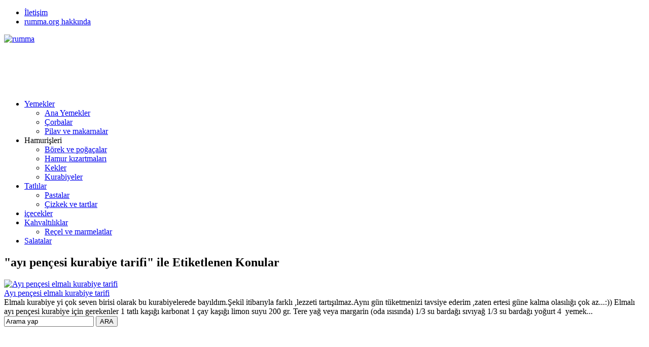

--- FILE ---
content_type: text/html; charset=utf-8
request_url: https://www.google.com/recaptcha/api2/aframe
body_size: 268
content:
<!DOCTYPE HTML><html><head><meta http-equiv="content-type" content="text/html; charset=UTF-8"></head><body><script nonce="Bix-slJzNjpiYuVfzHGsZw">/** Anti-fraud and anti-abuse applications only. See google.com/recaptcha */ try{var clients={'sodar':'https://pagead2.googlesyndication.com/pagead/sodar?'};window.addEventListener("message",function(a){try{if(a.source===window.parent){var b=JSON.parse(a.data);var c=clients[b['id']];if(c){var d=document.createElement('img');d.src=c+b['params']+'&rc='+(localStorage.getItem("rc::a")?sessionStorage.getItem("rc::b"):"");window.document.body.appendChild(d);sessionStorage.setItem("rc::e",parseInt(sessionStorage.getItem("rc::e")||0)+1);localStorage.setItem("rc::h",'1769632832608');}}}catch(b){}});window.parent.postMessage("_grecaptcha_ready", "*");}catch(b){}</script></body></html>

--- FILE ---
content_type: text/plain
request_url: https://www.google-analytics.com/j/collect?v=1&_v=j102&a=546843760&t=pageview&_s=1&dl=https%3A%2F%2Fwww.rumma.org%2Ftag%2Fayi-pencesi-kurabiye-tarifi%2F&ul=en-us%40posix&dt=ay%C4%B1%20pen%C3%A7esi%20kurabiye%20tarifi%20Ar%C5%9Fivleri%20-%20rumma%20-%20rumma&sr=1280x720&vp=1280x720&_u=IEBAAAABAAAAACAAI~&jid=721789746&gjid=1841134283&cid=89278026.1769632831&tid=UA-42590791-1&_gid=305404462.1769632831&_r=1&_slc=1&z=1209964188
body_size: -449
content:
2,cG-3L3PW5JJ19